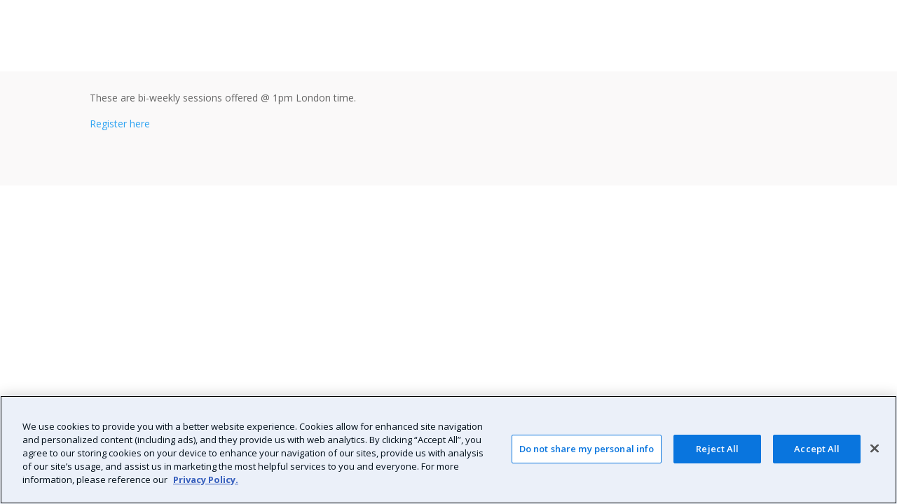

--- FILE ---
content_type: text/css
request_url: https://certification.validity.com/wp-content/themes/validity_lms_child_theme/style.css?ver=202406181726
body_size: 5475
content:
/*
 Theme Name:   Validity LMS
 Theme URI:    https://validity.com
 Description:  Validity LMS Child Theme for Divi
 Author:       Validity
 Author URI:   https://validity.com/
 Template:     Divi
*/

/***** Hero component *****/

.heading-banner-container {
  width: 100%;
  height: 392px;
  display: flex;
  justify-content: center;
  align-items: center;
  max-width: 1600px;
  margin: 22px auto 0 auto;
}

.heading-banner-container {
  background-image: url("/wp-content/uploads/header-design.svg");
  background-position: center;
  background-repeat: no-repeat;
  background-size: cover;
}

.heading-banner-container h1,
h3 {
  color: #fff;
  text-align: center;
}

.heading-banner-container h1 {
  font-size: 27px;
  font-weight: 600;
}

.heading-banner-container h3 {
  font-size: 18px;
  font-weight: 600;
  margin-top: 45px;
}

@media (min-width: 600px) {
  .long-text-style {
    width: 100%;
    height: 50px;
    margin: 0;
    font-size: 170% !important;
  }

  .heading-banner-copy-container {
    width: 640px;
    flex: none;
    white-space: nowrap;
    overflow: hidden;
  }

  .heading-banner-copy-container h1 {
    font-size: 47px;
    max-width: 100%;
  }

  .heading-banner-copy-container h3 {
    font-size: 24px;
  }
}

.hero-inner {
  position: relative;
  top: 50%;
  transform: translateY(-50%);
  max-width: 90%;
  margin: 10px auto 0;
}

@media (min-width: 600px) {
  .hero-inner {
    max-width: 600px;
  }
}

.page-header {
  display: flex;
  flex-direction: column;
  flex-wrap: wrap;
  justify-content: space-between;
  margin: 10px 0;
}

@media (min-width: 768px) {
  .page-header {
    align-items: baseline;
    flex-direction: row;
    margin: 0;
  }
}

.page-header .section-subscribe {
  flex-shrink: 0;
  margin-bottom: 10px;
}

@media (min-width: 768px) {
  .page-header .section-subscribe {
    margin-bottom: 0;
  }
}

.page-header h1 {
  flex-grow: 1;
  margin-bottom: 10px;
}

.page-header-description {
  font-style: italic;
  margin: 0 0 30px 0;
  word-break: break-word;
}

@media (min-width: 1024px) {
  .page-header-description {
    flex-basis: 100%;
  }
}

.page-header .icon-lock {
  height: 20px;
  width: 20px;
  position: relative;
  left: -5px;
  vertical-align: baseline;
}

.sub-nav {
  align-items: baseline;
  display: flex;
  flex-direction: column;
  flex-wrap: wrap;
  gap: 15px 30px;
  justify-content: space-between;
  margin-bottom: 55px;
  padding-left: 15px;
}

@media (min-width: 768px) {
  .sub-nav {
    flex-direction: row;
  }
}

.sub-nav .breadcrumbs {
  margin: 0;
}

.sub-nav .search-container {
  max-width: 300px;
  width: 100%;
}

@media (min-width: 768px) {
  .sub-nav .search-container {
    flex: 0 1 300px;
  }
}

.sub-nav input[type="search"]::after {
  font-size: 15px;
}

/********** Footer Social Bar **********/

.footer-social-bar {
  height: 85px;
  border-bottom: 1px solid #bfc6da;
  border-top: 1px solid #bfc6da;
  margin-bottom: 100px;
}
.footer-social-bar .footer-social-bar__inner {
  display: flex;
  flex-wrap: wrap;
  align-items: center;
  max-width: 1250px;
  width: 100%;
  margin: 0 auto;
}
@media (min-width: 620px) {
  .footer-social-bar .container {
    flex-wrap: nowrap;
  }
}
.footer-social-icons {
  display: flex;
  flex-direction: row;
  align-items: center;
  height: 83px;
}
.social-icon-boxen {
  text-align: center;
  display: flex;
  justify-content: center;
  align-items: center;
}
.social-icon-boxen.bordered {
  border-left: 1px solid #bfc6da;
}
.social-icon-boxen.bordered.right {
  border-right: 1px solid #bfc6da;
}
.social-icon-boxen a {
  width: 85px;
  height: 85px;
  display: flex;
  align-items: center;
  justify-content: center;
  text-decoration: none;
}
.social-icon-boxen a i {
  font-size: 21px;
  color: #2f2f3b;
  text-decoration: none;
}

/***** Footer *****/

.footer-cta-section {
  width: 100%;
  height: 821px;
  display: flex;
  justify-content: flex-start;
  align-items: center;
  margin: -100px auto 0 auto;
  max-width: 1600px;
}

.footer-cta-section {
  background-image: url($assets-footer-designs-svg);
  background-size: auto;
  background-position: center;
  background-repeat: no-repeat;
}

.category-footer-cta-section {
  background-image: url($assets-footer-design-category-svg);
  background-size: auto;
  background-position: center;
  background-repeat: no-repeat;
}

.category-footer-cta-section .footer-cta-btn-container {
  display: flex;
  flex-flow: row;
}

.category-footer-cta-section .footer-cta-btn-second .footer-contact-support-btn {
  background-color: transparent;
  border: 1px solid #fff;
  margin-left: 20px;
}

.category-footer-cta-section .footer-cta-btn-second .footer-contact-support-btn a {
  color: #fff;
}

.footer-cta-inner {
  margin-left: 11%;
  width: 100%;
  padding: 0 20px;
}

.footer-cta-copy h3 {
  text-align: left;
  font-size: 3rem;
  letter-spacing: -0.75;
  line-height: 58px;
  font-weight: 500;
  margin-bottom: 0;
  margin-top: 130px;
}

.footer-cta-copy p {
  color: #fff;
  text-align: left;
  font-size: 24px;
  letter-spacing: 0;
  line-height: 34px;
  max-width: 60%;
  padding-top: 20px;
  margin-top: 0;
}

.footer-contact-support-btn {
  font-size: 18px;
  font-weight: 700;
  padding: 12px 18px;
  border-radius: 30px;
  border-color: #fff;
  background-color: #fff;
  border-style: none;
}

.footer-contact-support-btn:hover,
.footer-contact-support-btn a:hover {
  text-decoration: none;
  opacity: 90%;
}

.footer {
  border-top: 1px solid #ddd;
  margin-top: 40px;
  padding: 30px 0;
  background-color: #f8fafe;
}

.footer a {
  color: lighten(#000000, 20%);
}

.pre-footer .footer-inner {
  max-width: 1250px;
  margin: -40px auto 0;
  display: flex;
  justify-content: space-around;
  padding-right: 10px;
}

.footer-nav-column {
  width: 100%;
  max-width: 15%;
  padding: 0 10px;
}

.footer-nav-column .logo {
  padding: 0px;
  margin-bottom: 30px;
}

.footer-nav-column .logo img {
  max-height: 45px;
}

.footer-nav-column ul li {
  padding: 10px 0px;
}

.footer-nav-column ul li a {
  color: #576076;
  text-decoration: none;
}

.footer-nav-column ul li a:hover {
  color: #1951c4;
}

footer .footer-inner {
  width: 1260px;
  max-width: 100%;
  margin: 0 auto;
  display: flex;
  justify-content: space-between;
}

footer .footer-inner .link-list li {
  padding: 8px 20px;
  list-style-type: none;
  margin-left: -20px;
}

.social-media-links {
  width: 24%;
}

@media (max-width: 900px) {
  .social-media-links {
    width: 50%;
  }
  .social-media-links a div {
    margin: 5px 0px;
  }
}

.social-media-links ul {
  display: flex;
  justify-content: space-between;
  align-items: center;
  flex-flow: row wrap;
  padding: 0 10px;
}

.social-media-links li {
  padding: 0 10px;
}

@media (min-width: 1160px) {
  .footer-inner {
    padding: 0;
    width: 90%;
  }
}
@media (max-width: 1160px) {
  .pre-footer .footer-inner {
    padding: 0 20px;
  }
}

@media (max-width: 1270px) {
  .footer-cta-copy p {
    max-width: 70%;
    font-size: 20px;
  }
  .footer-cta-copy h3 {
    font-size: 2.5rem;
  }
}

@media (max-width: 845px) {
  .footer-cta-copy p {
    max-width: 90%;
    font-size: 16px;
  }
  .pre-footer .footer-inner {
    flex-flow: row wrap;
  }
  .footer-nav-column {
    width: 100%;
    max-width: 30%;
    padding: 50px 5px 0px 5px;
    line-height: 1.9em;
  }

  .footer-cta-copy h3 {
    font-size: 1.5rem;
  }
}

@media (max-width: 480px) {
  .footer-cta-inner {
    margin-left: 0;
  }
  .footer-cta-section {
    height: 500px;
  }
  .footer-cta-copy h3 {
    display: none;
  }
  .footer-cta-copy p {
    display: none;
  }
  .footer-nav-column {
    width: 100%;
    max-width: 50%;
    padding: 50px 5px 0px 5px;
  }
  .pre-footer .footer-inner {
    margin-top: 10px;
  }
}

/*** Theme My Login *****/
.tml,
.tml-login,
.tml-label,
.tml-field,
.tml-button,
.tml-links,
.tml-alerts {
  font-family: "proxima-nova", Helvetica, Arial, sans-serif;
  font-size: 14px;
  line-height: 1.5;
  color: #333;
}
.tml-button {
  color: #fff;
  background-color: #1951c4;
  border: none;
  border-radius: 4px;
  padding: 8px 14px;
  font-size: 16px;
  font-weight: 500;
}
.tml-button:hover {
  opacity: 90%;
}

/** Badge OS verification buttons **/

.badgeos-ob-verification-buttons, .earned_achievements_list_load_more, .verify-open-badge, .earned_achievements_list_search_go {
  color: #fff;
  background-color: #1951c4;
  border: none;
  border-radius: 4px;
  padding: 8px 14px !important;
  font-size: 16px;
  font-weight: 500;
}

.badgeos-ob-verification-buttons:hover, .earned_achievements_list_load_more:hover, .verify-open-badge:hover, .earned_achievements_list_search_go:hover {
  opacity: 90%;
}

.earned_achievements_list_search_go {
    margin: 10px;
}

.badgeos-item-detail .bos_ss_achievement_details .bos_ss_embed textarea {
  font-family: "source-code-pro", monospace;
  font-weight: 400;
  font-size: 12px;
  font-style: normal;
  color: #fff;
  margin-top: 10px;
  width: 100%;
  min-width: 300px;
  max-width: 600px;
  background-color: #516c75;
  border-radius: 4px;
}

.badgeos-item-thumbnail {
    padding: 18px;
}

/** Verification modal appearance adjustment (Manuel) **/

.badgeos_verification_popup_header {
    margin-top: 80px;
}

/** Tincanny Reports adjustments **/

.tclr-admin-nav-items p {
    display: inline;
}

.reporting-breadcrumbs-item > li > span > br {
    display:none;
}


/** My assigned courses modifications **/

.wp-block-column {
  padding: 20px;
  border-radius: 6px;
}

/**** RSS FEED Columns ****/

.rss-columns {
  width: 100%;
  margin-bottom: 0px;
}
.rss-column {
  padding: 0 12px 12px 12px;
  border-left: solid 1px #ebebeb;
}
.rss-column h2 {
  font-family: "Segoe UI", "Segoe UI Web (West European)", "Segoe UI", -apple-system, BlinkMacSystemFont, Roboto, "Helvetica Neue",
    sans-serif;
}
.rss-icon {
  width: 50px;
  max-width: 60px;
}

.rss-list > li {
  list-style-type: none;
  padding-bottom: 8px;
  border-bottom: solid 1px #ebebeb;
}

/**** Fix profile items space   ****/

.form-table {
	margin: 40px 0;
}

/** LearnDash width for focus **/

.learndash-wrapper .ld-focus .ld-focus-main {
    width: 100%;
}

/** LearnDash test details modal **/

.wpProQuiz_modal_window {
	top: 160px !important;
}

/*Events Calendar mods (05-24-2023 by Manuel)*/
.my-calendar-header *, .my-calendar-footer *, .mc-main * {
	line-height: 1.62;
}

.mc-main .my-calendar-header, .mc-main .my-calendar-footer, .mc-main .my-calendar-table, .mc-main .my-calendar-list {
	padding: 1rem 0;
	color: var(--primary-dark);
}

.mc-main .my-calendar-table tbody, .mc-main .my-calendar-list {
	background: var(--primary-light);
}

.mc-main .my-calendar-header select, .my-calendar-footer select,
.mc-main .my-calendar-header a, .mc-main .my-calendar-footer a {
	color: var(--secondary-dark);
	background: var(--primary-light);
	padding: 4px 6px;
	border-radius: 4px;
}

.mc-main .my-calendar-header .mc-active,
.mc-main .my-calendar-footer .mc-active {
	padding: 4px 6px;
}

.mc-main a {
	border-bottom: none;
	display: inline;
}

.mc-main .details ul, .mc-main .details ol, .mc-main details li  {
	margin: 0 0 1.5em 3em;
}

.mc-main .maybe-hide {
	border: 0;
	clip: rect(1px, 1px, 1px, 1px);
	clip-path: inset(50%);
	height: 1px;
	margin: -1px;
	overflow: hidden;
	padding: 0;
	position: absolute !important;
	width: 1px;
	word-wrap: normal !important;
	color: inherit;
}

.mc-main .my-calendar-header span, .mc-main .my-calendar-header a,
.mc-main .mc_bottomnav span, .mc-main .mc_bottomnav a,
.mc-main .my-calendar-header select, .mc-main .my-calendar-header input,
.mc-main .mc_bottomnav select, .mc-main .mc_bottomnav input,
.mc-main .my-calendar-header input[type=submit], .mc-main .mc_bottomnav input[type=submit] {
	font-size: 16px;
	font-weight: 400;
	text-decoration: none;
}

.mc-main .my-calendar-header select:focus, .mc-main .my-calendar-footer select:focus,
.mc-main .my-calendar-header select:hover, .mc-main .my-calendar-footer select:hover,
.mc-main .my-calendar-header input:hover, .mc-main .my-calendar-header input:focus,
.mc-main nav .my-calendar-header a:hover, .mc-main nav .my-calendar-footer a:hover,
.mc-main nav .my-calendar-header a:focus, .mc-main nav .my-calendar-footer a:focus {
	outline: 2px solid var(--primary-dark);
	outline-offset: 2px;
	border-radius: 3px;
}

.mc-main.calendar, .mc-main table {
	width: 100% !important;
}

.mc-main table {
	position: relative;
	border-collapse: collapse;
	table-layout: fixed;
}

.mc-main.list .my-calendar-month, .mc-main .heading  {
	font-size: 24px;
	color: var(--primary-dark);
	text-align: center;
	margin: 0;
}

.mc-main thead {
	border-bottom: 4px solid var(--primary-dark);
}

.mc-main th {
	font-size: 16px;
	line-height: 1.5;
	text-align: center;
	padding: 4px 0;
	border-bottom: 1px solid var(--highlight-dark);
}

.mc-main th abbr, .mc-main .event-time abbr {
	border-bottom: none;
	text-decoration: none;
}

.mc-main td {
	border: 1px solid rgba( 0,0,0,.2);
	padding: 0 !important;
	height: 6em;
}

.mc-main.mini td {
	height: auto;
}

.mc-main td .event-title {
	font-size: 14px;
	font-weight: 600;
}

.mc-main.mini .event-title {
	font-weight: 700;
	background: rgba( 0,0,0,.04 );
	border-bottom: 1px solid rgba(0,0,0,.2);
}

.mc-main {
	position: relative;
}

.mc-main .event-title {
	margin: 0 !important;
	font-size: 24px;
	text-transform: none;
	letter-spacing: normal;
	color: var(--highlight-dark);
}

.mc-main .event-title a {
	display: flex;
	align-items: start;
	column-gap: 4px;
	line-height: 1.5;
	padding: 4px;
	position: relative;
}

.mc-main .event-title a.list > span {
	display: flex;
	align-items: center;
	column-gap: 4px;
	flex: 1;
}

.my-calendar-prev a::before,
.my-calendar-next a::after,
.mc-export a::before,
.mc-main .time-block::before,
.mc-main .sharing .ical a::before,
.mc-main .sharing .gcal a::before,
.mc-main .sharing .mc-details a::before,
.mc-main .mc-format a::before,
.mc-main .mc-format span::before,
.mc-main .mc-print a::before,
.mc-main .mc-list .event-title a.list::before,
.mc-main .mc-list .event-date button:nth-of-type(1)::before {
	font-family: 'dashicons';
	vertical-align: middle;
	position: relative;
	margin-right: 2px;
}

.mc-main.mini .event-title {
	padding: 10px 30px 9px 5px;
}

.mc-main.mini .has-events .active-toggle {
	background: #efefef;
	background: var(--secondary-light);
	color: #000;
	color: var(--secondary-dark);
}

.mc-main.mini .event-title .category-icon {
	position: relative;
	margin-right: 4px;
	top: 0;
	left: 0;
}

.mc-main .mc-print a::before {
	content: "\f497";
}

.mc-main .mc-format .list::before {
	content: "\f163";
}

.mc-main .mc-format .grid::before {
	content: "\f508";
}

.mc-main .calendar-event .details, .mc-main .calendar-events {
	position: absolute;
	top: 10em;
	left: 1%;
	width: 98%;
	background: #fff;
	background: var(--primary-light);
	box-shadow: 0 0 4px;
	color: #333;
	color: var(--primary-dark);
}

.mc-main.mini .calendar-events {
	top: 0;
	left: 0;
	width: 100%;
	border: 1px solid var(--highlight-dark);
}

.mc-main .mc-event {
	word-break: normal;
}

.mc-main .calendar-events .mc-event:nth-of-type(1n+1) {
	border-top: 1px solid var(--highlight-dark);
}

.mc-main .details {
	padding: 1.5rem;
}

.mc-main.mini .details {
	padding: 16px;
}

.mc-main .list-event .event-title {
	display: flex;
	column-gap: 10px;
	align-items: center;
}

.mc-main .list-event .event-title {
	padding: .5rem;
	margin-bottom: .25em 0 !important;
}

.mc-main .list-event > .event-title {
	display: block;
	font-size: 1.2rem;
}

.mc-main .mc-list .event-date button.mc-text-button {
	width: auto;
	padding: 0;
	border: none;
	background: transparent;
	background-color: transparent ! important;
	color: var(--primary-dark) ! important;
	outline-offset: 2px;
}

.mc-main .event-title a.list {
	text-decoration: none;
}

.mc-main .event-title a > span {
	text-decoration: underline;
	flex: 1;
	display: flex;
	align-items: top;
	column-gap: 4px;
}

.mc-main .mc-list .mc-text-button > span {
	text-decoration: underline;
}

.mc-main .mc-list .event-date button:hover,
.mc-main .mc-list .event-date button:focus {
	background: transparent;
}

.mc-main .mc-list .event-date button:nth-of-type(1)::before {
	content: "\f132";
	top: 0;
	margin-right: 3px;
}

.mc-main .mc-list .event-title a.list::before {
	content: "\f132";
	top: 0;
	margin-right: 3px;
}

.mc-main .mc-list .event-title a.list[aria-expanded=true]::before,
.mc-main .mc-list .event-date button:nth-of-type(1)[aria-expanded=true]::before {
	content: "\f460";
}

.mc-main .mc-list .details .address {
	padding-right: 0;
}

.mc-main .mc-list .details > p {
	padding: .5em;
}

.mc-main .close img {
	width: auto !important;
	height: auto !important;
	padding: 2px 2px 0;
}

.mc-main button.close {
	position: absolute;
	right: 3px;
	top: 4px;
	padding: 10px !important;
	background: #b00 !important;
	border-radius: 3px;
	color: #fff !important;
	margin-right: 10px;
	margin-top: 6px;
}

.mc-main button.close, .mc-main button.close * {
	padding: 0;
	line-height: 1;
	opacity: 1;
}

.mc-main.mini .close {
	left: auto;
	right: 0;
	font-size: 18px;
}

.mc-main .close:hover, .mc-main .close:focus {
	background: #fff !important;
	background: var(--primary-light) !important;
	color: #d00 !important;
	outline: 1px solid var(--primary-dark);
}

.mc-main .details .category-icon {
	width: auto;
}

.mc-main .details img.alignleft {
	width: auto;
	float: left;
	margin: 0 20px 10px 0;
}

.mc-main .details img.alignright {
	width: auto;
	float: left;
	margin: 0 0 10px 20px;
}

.mc-main .details img.aligncenter {
	width: auto;
	display: block;
	margin: 0 auto 10px;
}

.mc-main .details p {
	margin: 0 0 20px;
}

/* Date/times */
.mc-main.mini .time-block {
	font-size: 14px;
}

.mc-main .time-block {
	background: var(--primary-light);
	padding: .5rem;
	color: #000;
	color: var(--secondary-dark);
}

.mc-main .time-block .time-wrapper {
	font-weight: 700;
}

.mc-main .time-block p {
	display: inline-block;
	margin: 0 !important;
}

.mc-main .time-block:before {
	content: "\f469";
	vertical-align: top;
	margin-right: 4px;
}

.mc-main .time-block .mc-event-date {
	display: block;
}

.mc-main .mc-event-date {
	font-weight: 700;
	color: #333;
	color: var(--primary-dark);
}

.mc-main .mc-date {
	display: block;
	padding: 0 7px;
	font-weight: 700;
	font-size: 14px;
	text-align: right;
}

.mc-main.mini .mc-date {
	text-align: center;
	padding: 0;
}

.mc-main.mini .has-events.current-day a.mc-date {
	color: #000;
	color: var(--secondary-dark);
	background: #eee;
	background: var(--secondary-light);
	border-top: 0px solid;
}

.mc-main.mini .has-events.current-day a.mc-date:hover,
.mc-main.mini .has-events.current-day a.mc-date:focus {
	background: #000;
	background: var(--primary-dark);
	color: #eee;
	color: var(--primary-light);
}

.mc-main .nextmonth {
	border-color: rgba( 0,0,0,.1 );
	background: rgba( 0,0,0,.08 );
}

.mc-main .nextmonth * {
	display: none;
}

.mc-main .has-events .mc-date {
	font-weight: 700;
	background: #333;
	background: var(--primary-dark);
	color: #fff;
	color: var(--primary-light);
}

.mc-main .current-day {
	outline: 3px solid var(--highlight-dark);
	outline-offset: -3px;
}

.mc-main .has-events a.mc-date {
	color: #fff;
	color: var(--primary-light);
	background: #333;
	background: var(--primary-dark);
}

.mc-main .has-events a.mc-date:hover,
.mc-main .has-events a.mc-date:focus {
	color: #333;
	color: var(--primary-dark);
	background: #fff;
	background: var(--primary-light);
}

.mc-main .mc-single {
	font-size: 24px;
	margin: 0 0 .5em;
}

/* Navigation */
.my-calendar-nav ul, .mc-main .category-key ul, .mc-main .mc-export ul, .mc-main .mc-list {
	margin: 0 !important;
	padding: 0 !important;
}

.my-calendar-footer .category-key ul,
.my-calendar-header .category-key ul {
	display: flex;
	flex-wrap: wrap;
	column-gap: .5rem;
}

.my-calendar-nav ul {
	column-gap: .5rem;
}

.my-calendar-header > * {
	display: flex;
}

.mc-time {
	column-gap: 10px;
}

.mc-main .mc-time .week {
	padding-left: 10px;
	padding-right: 10px;
}

.mc-export a:before {
	margin-right: 3px;
}

.mc-export .rss a:before {
	content: '\f303';
}

.mc-export .ics a:before {
	content: '\f508';
}

.mc-download .google a:before,
.mc-download .outlook a:before {
	content: "\f316";
}

.my-calendar-prev a:before {
	content: '\f341';
}

.my-calendar-next a:after {
	content: '\f345';
	margin-left: 3px;
}

.mc-main .category-key li a {
	border: 1px solid transparent;
}

.mc-main .category-key li.current a {
	border: 1px solid var(--highlight-dark);
	background-color: var(--primary-light);
}

.mc-main .my-calendar-header .no-icon,
.mc-main .mc_bottomnav .no-icon {
	display: inline-block;
	width: 16px;
	height: 16px;
	vertical-align: middle;
	margin: 0 .25em;
	border-radius: 16px;
	position: relative;
	border: 1px solid #fff;
}

.mc-main .details .mc-title {
	font-size: 1.8rem;
}

.details .longdesc {
	margin: 1em 0;
}

.details .longdesc > * {
	margin-bottom: 1.5rem;
}

/* hCard */
.mc-main .address {
	clear: right;
}

.single-event .address,
.mc-main .address {
	margin: 1em 0;
}

.single-event .address {
	margin-left: 0;
	padding: 0;
}

.single-event .address .street-address,
.mc-main .address .street-address {
	display: inline;
}

.single-event .address .street-address:nth-of-type(2):before,
.mc-main .address .street-address:nth-of-type(2):before {
	content: ', ';
}

.mc-author-card, .mc-host-card, .sharing {
	clear: both;
}

.mc-author-card, .mc-host-card {
	margin-top: 1em;
	background: rgba( 255,255,255,.25 );;
	color: #333;
	font-size: 14px;
	align-items: end;
}

/* Jumpbox */
.mc-main .my-calendar-date-switcher select {
	width: auto;
	margin: 2px !important;
	height: auto;
}

.mc-main .my-calendar-date-switcher input[type=submit] {
	min-width: 2em;
	width: auto;
}

/* List View */
.mc-main .mc-list li, .mc-day {
	position: relative;
}

.mc-main li.current-day {
	border-left: 10px solid var(--highlight-dark);
}

.mc-main li.current-day button:nth-of-type(1) {
	position: relative;
	left: -10px;
}

.mc-main .mc-list .mc-events {
	list-style-type: none !important;
	padding: .5rem;
	margin: 0;
}

.mc-main .mc-list .mc-events:nth-of-type(even) {
	background: none;
}

.mc-main .details .sharing {
	clear: both;
	margin: .5em 0;
}

.mc-main p:last-of-type {
	margin-bottom: 0;
}

.mc-main.mini .sharing p {
	font-size: 14px;
	padding: 0 .25em 0 0;
	margin-bottom: 10px;
}

.mc-main .sharing .ical a:before, .mc-main .sharing .gcal a:before {
	content: "\f502";
}

.mc-main .sharing .mc-details a:before {
	content: "\f242";
}

.mc-main .mc-list .event-date {
	font-size: 1.4rem;
	font-weight: 600;
}

.mc-main .list-event {
	margin: 0 0 0 2em;
}

.mc-main .day .list-event, .mc-main .day .details {
	padding: 0;
	margin: 0;
}

.mc-main .mc-list-extended {
	font-size: 14px;
	font-style: italic;
}

.mc-main .details .mc-image {
	width: 100%;
	max-width: 100% !important;
	height: auto;
}

/* Single view */
.single-event .event-title {
	padding: .5em;
	font-size: inherit;
}

.single-event .time-block {
	border-bottom: 1px solid;
	background: rgba( 0,0,0,.05 );
	padding: .5rem;
}

.single-event .event-title .category-icon {
	margin-right: 10px;
	position: static;
}

.view-full {
	text-align: right;
}

.view-full a::before {
	font-family: dashicons;
	content: '\f508';
}

.map a.external::after {
	font-family: dashicons;
	content: '\f230';
}

.location-link.external::after {
	font-family: dashicons;
	content: '\f504';
}

.mc-list-details.all-events {
	text-align: left;
	display: inline-block;
	text-transform: none;
}

.mc-main .calendar-event .details {
	z-index: 10001 !important;
	border-radius: 8px;
}

dialog.my-calendar-modal #modal-title {
	border-bottom: 4px solid var(--highlight-dark);
}

dialog.my-calendar-modal {
	border-radius: 4px;
}

.my-calendar-modal-close {
	border-radius: 0 2px 0 4px;
}

.mc-main .my-calendar-header input[type=submit]:not(.my-calendar-admin input[type=submit]) {line-height:1.3;}

.learndash-wrapper .wpProQuiz_content .wpProQuiz_reviewDiv li.wpProQuiz_reviewQuestionTarget, .learndash-wrapper .wpProQuiz_content .wpProQuiz_reviewLegend span.wpProQuiz_reviewQuestion_Target {
	background-color: #dbd6d6 !important;
}

.learndash-wrapper .wpProQuiz_content .wpProQuiz_box li.wpProQuiz_reviewQuestionReview, .learndash-wrapper .wpProQuiz_content .wpProQuiz_box li.wpProQuiz_reviewQuestionSkip, .learndash-wrapper .wpProQuiz_content .wpProQuiz_reviewQuestion li.wpProQuiz_reviewQuestionReview, .learndash-wrapper .wpProQuiz_content .wpProQuiz_reviewQuestion li.wpProQuiz_reviewQuestionSkip {
	color: #fff !important;
	background-color: #1A52C4 !important;
}

.wpProQuiz_content .wpProQuiz_reviewQuestion {
	max-height: 114px !important;
}

input.text, input.title, input[type=email], input[type=password], input[type=tel], input[type=text], select, textarea {
	border-radius: 4px;
}

/* Adjustments to the navigation to match Community and Help Center (Manuel 10/31/2023)*/
.home-bold {
	font-weight:700;
}

.home-regular {
	font-weight:500;
}

.et_pb_menu__wrap {
	font-family: Proxima-nova;
}

--- FILE ---
content_type: text/css
request_url: https://certification.validity.com/wp-content/plugins/badgeos-pro/css/badgeos-front.min.css?ver=4.0.0.2
body_size: 2014
content:
.achievement-template-part{border:1px solid #999;padding:.6em;margin:5px 0 15px;background-color:#ddd;color:#000;clear:both}.left_col,.right_col{padding:3px;min-height:36px;height:auto;overflow:hidden}#badgeos-achievements-filter{float:left;margin-bottom:1em}#badgeos-achievements-search,.badgeos-feedback-search{margin-right:5px;margin-bottom:1em;float:right}#achievements_list_load_more,#badgeos-achievements-container,#badgeos-achievements-filters-wrap{display:block;margin:0 auto;clear:both;overflow:hidden}.badgeos_achievement_main_container{margin:50px 0}.achievements_list_search_go_form .achievements_list_search_go{margin-top:5px}#badgeos-achievements-container{border-top:1px dotted #aaa}#badgeos-achievements-filter select{max-width:100%;display:block}.badgeos-item-image a img,.badgeos-points-image img{max-width:none!important}.list .badgeos-list-item{clear:both;padding:20px 0;border-bottom:1px dotted #aaa;overflow:hidden;display:-webkit-box;display:-moz-box;display:-ms-flexbox;display:-webkit-flex;display:flex}.list .badgeos-list-item .badgeos-item-description,.list .badgeos-list-item .badgeos-item-detail{padding-left:20px}.grid .badgeos-list-item .badgeos-item-image{padding-bottom:30px}#badgeos-achievements-container .grid>li:nth-child(odd),#badgeos-earned-achievements-container .grid>li:nth-child(odd),#badgeos-earned-ranks-container .grid>li:nth-child(odd),#badgeos-list-ranks-container .grid>li:nth-child(odd),.badgeos-no-results{clear:both}.badgeos-item-points{font-weight:700}.badgeos-list-item.user-has-earned .badgeos-item-image,.badgeos_verification_close:hover{opacity:1}#badgeos-achievements-container .badgeos-item-title{display:inline-block;margin-top:0}#achievements_list_load_more{margin:20px auto}.badgeos-open-close-switch{text-align:right}.badgeos-open-close-switch a{display:block}.badgeos-extras-window{display:none;clear:both}.badgeos-list-item.user-has-earned .badgeos-extras-window li,.badgeos-required-achievements .user-has-earned{text-decoration:line-through}.badgeos-list-item.user-has-earned .badgeos-extras-window li:hover,.badgeos-required-achievements .user-has-earned:hover{text-decoration:none}.show-hide-close:after,.show-hide-open:after{content:'';display:block;overflow:hidden;background:url('../images/arrows.png') 0 -14px no-repeat;width:22px;height:7px;float:right;margin:.7em 0 0 5px}.show-hide-close:after{background-position:0 -21px}ul.badgeos-achievement-earners-list{list-style:none;margin:0;padding:0}ul.badgeos-achievement-earners-list li{position:relative;float:left;margin:5px;padding:0}.badgeos_earned_point_main{border:1px solid #e8e8e8;position:relative}.badgeos-user-ranks-main .widget-ranks-listing{list-style:none;margin:0;padding:10px;background:#fff}.badgeos-user-ranks-main .widget-badgeos-item-title{margin-left:1em}.badgeos_earned_points_only td{text-align:center;padding:0}.badgeos_earned_points_only .badgeos_earned_points_widget_image{background-color:#fff}.badgeos_earned_points_only .badgeos_earned_points_widget_image img{margin-left:auto;margin-right:auto}.badgeos_earned_points_only .points_widget_title{background-color:#59adc7;color:#fff}.badgeos_earned_points_only .badgeos-earned-credit{background-color:#fff;color:#59adc7;font-weight:700}.badgeos_earned_point_main .badgeos_earned_point_title{margin:0;color:#000;font-size:1.3em}.badgeos_earned_point_main .badgeos_earned_point_detail{margin:0;font-size:12px}.badgeos_earned_point_main:nth-child(odd){width:30%;margin:20px 2%;padding:1%;box-shadow:1px 1px 3px 2px #ccc;background-color:#fff}.badgeos_earned_point_main:nth-child(2n){width:40%;margin:20px 2%;float:right;padding:1%;box-shadow:1px 1px 3px 2px #ccc;background-color:#fff}.right_col .title,.right_col p{display:block;color:#3b3c3d;padding:5px}#badgeos-achievements-container,#badgeos-earned-achievements-container,#badgeos-earned-ranks-container,#badgeos-list-ranks-container{overflow:hidden}#badgeos-achievements-container .badgeos-arrange-buttons,#badgeos-earned-achievements-container .badgeos-arrange-buttons,#badgeos-earned-ranks-container .badgeos-arrange-buttons,#badgeos-list-ranks-container .badgeos-arrange-buttons{overflow:hidden;margin-bottom:50px}#badgeos-achievements-container ul,#badgeos-earned-achievements-container ul,#badgeos-earned-ranks-container ul,#badgeos-list-ranks-container ul{list-style:none}#badgeos-achievements-container .buttons,#badgeos-earned-achievements-container .buttons,#badgeos-earned-ranks-container .buttons,#badgeos-list-ranks-container .buttons{border:none;outline:0;padding:12px 16px;background-color:#f1f1f1;cursor:pointer;color:#999;float:right}#badgeos-achievements-container .selected,#badgeos-earned-achievements-container .selected,#badgeos-earned-ranks-container .selected,#badgeos-list-ranks-container .selected{background-color:#999;color:#fff;float:right}#badgeos-achievements-container .list>li,#badgeos-earned-achievements-container .list>li,#badgeos-earned-ranks-container .list>li,#badgeos-list-ranks-container .list>li{width:100%;border-bottom:1px dotted #ccc;margin-bottom:10px;padding-bottom:10px}#badgeos-achievements-container .grid>li,#badgeos-earned-achievements-container .grid>li,#badgeos-earned-ranks-container .grid>li,#badgeos-list-ranks-container .grid>li{float:left;width:45%;border:1px dotted #ccc;padding:20px;margin:1px auto}.evidence_main{display:block;width:100%!important;height:auto;overflow:hidden}.left_col{float:left;width:28%}.right_col{float:left;width:68%}.right_col .title{font-family:sans-serif;font-size:20px}.right_col .badgeos_expiry_date,.right_col .badgeos_issue_date,.right_col .badgeos_issuer_name,.right_col .badgeos_user_name,.right_col .evidence{display:block;font-size:12px;color:#3b3c3d;padding:5px}.right_col p{font-size:13px}.verify-open-badge{padding:5px 15px!important;border:1px solid!important;margin:0 auto!important}#badgeos-ob-verification-res-list{list-style:none;color:red;font-family:sans-serif;font-size:15px;margin:auto}#badgeos-ob-verification-res-list li.success,.badgeos-last-earned-checkmark,.badgeos-ob-finalsuccess{color:green}#badgeos-ob-verification-res-list li.error{color:red}#badgeos-ob-verification-res-list li.success:before{content:"\2713\0020";width:32px;font-size:25px;font-weight:700;color:green}#badgeos-ob-verification-res-list li.error:before{content:"\00d7\0020";width:32px;font-size:32px;font-weight:700;color:red}.badgeos-user-table{width:100%;border-collapse:collapse}.badgeos-user-table td,.badgeos-user-table th{border:1px solid #ddd;text-align:left;padding:8px}.badgeos-user-points-cell{display:flex;align-items:center;gap:5px}.badgeos-user-dash-tabs{border-top:2px solid #3a3838;padding-top:10px;display:flex;gap:10px;margin-bottom:20px}.badgeos-user-dash-tabs span{width:30%;padding:5px;border:1px solid;background:#ececec;cursor:pointer;text-align:center}.badgeos-all-points,.badgeos-user-earned{width:30%;background:#929eaa;border:1px solid #000;padding:5px;text-align:center}.badgeos-table-below-div{display:flex;gap:20px;margin-top:20px;padding-bottom:10px;border-bottom:2px solid #3a3838}@media screen and (min-width:180px) and (max-width:542px){#badgeos-achievements-container .grid li,#badgeos-earned-achievements-container .grid li,#badgeos-earned-ranks-container .grid li,#badgeos-list-ranks-container .grid li{width:100%}}.badgeos_verification_modal_popup{position:fixed;visibility:hidden;display:none;left:35%;top:5%;width:100%;max-width:480px !important;height:auto;background:#f8f8f8;margin:0 auto;overflow:hidden;line-height:1.2;font-family:Open Sans,sans-serif;border:2px solid #ccc;z-index:999999}header.badgeos_verification_popup_header{position:relative;background-color:#fff;border-bottom:3px solid #000;color:#000;padding:10px}header.badgeos_verification_popup_header h2{margin:.3em;color:#21208d}header.badgeos_verification_popup_header .controls{float:right;position:relative}.badgeos_verification_close{right:25px;top:10px;width:32px;height:32px;opacity:1;background:#fff}.badgeos_verification_close:after,.badgeos_verification_close:before{right:7px;content:'';height:21px;width:2px;background-color:#333;top:-31px;position:absolute}.badgeos_verification_close:before{transform:rotate(45deg)}.badgeos_verification_close:after{transform:rotate(-45deg)}.badgeos_verification_modal_panel{background-color:#fff;height:20em;overflow-y:scroll;margin:.3em}.badgeos_modal_badge{padding:.3em;margin:1em;clear:both;overflow:hidden}.badgeos_verification_modal_panel h1{margin-top:0}.badgeos_verification_checkbox{float:left;margin-right:23px}.badgeos_verification_checkbox i.fa-check{font-family:FontAwesome;color:green}.badgeos_verification_checkbox i.fa-times{font-family:FontAwesome;color:red;font-style:normal}.badgeos_verification_badge_title{border-bottom:2px solid #ccc;padding-bottom:35px}.badgeos_verification_badge_title .badgeos_verified{font-weight:800}.badgeos_verification_modal_panel::-webkit-scrollbar{width:10px}.badgeos_verification_modal_panel::-webkit-scrollbar-track{background:#f1f1f1}.badgeos_verification_modal_panel::-webkit-scrollbar-thumb{background:#888;border-radius:50px}.badgeos_verification_modal_panel::-webkit-scrollbar-thumb:hover{background:#555;border-radius:50px}@media only screen and (min-width:461px) and (max-width:760px){.badgeos_verification_modal_panel{height:17em!important}.badgeos_modal_badge .badge_desc{width:65%!important}}@media only screen and (min-width:180px) and (max-width:460px){.badgeos_verification_modal_panel{height:19em}.badgeos_modal_badge .badge_desc{width:56%!important}.badgeos_modal_badge .badge_desc .badge_links a{font-size:10px}.badgeos_modal_badge .badge_desc .badge_social_share_buttons{float:left}.badgeos_modal_badge .badge_desc .badge_social_share_buttons ul{margin:18px 0 0;padding:0}}

--- FILE ---
content_type: application/javascript
request_url: https://certification.validity.com/wp-content/plugins/badgeos-reports-v1.0.8/includes/js/badgeos-reports.js?ver=0.2
body_size: 1933
content:
jQuery(document).ready(function($) {
  /*
   * Natural Sort algorithm for Javascript - Version 0.7 - Released under MIT license
   * Author: Jim Palmer (based on chunking idea from Dave Koelle)
   * Contributors: Mike Grier (mgrier.com), Clint Priest, Kyle Adams, guillermo
   * See: http://js-naturalsort.googlecode.com/svn/trunk/naturalSort.js
   */
  function naturalSort(a, b) {
    var re = /(^-?[0-9]+(\.?[0-9]*)[df]?e?[0-9]?$|^0x[0-9a-f]+$|[0-9]+)/gi,
      sre = /(^[ ]*|[ ]*$)/g,
      dre = /(^([\w ]+,?[\w ]+)?[\w ]+,?[\w ]+\d+:\d+(:\d+)?[\w ]?|^\d{1,4}[\/\-]\d{1,4}[\/\-]\d{1,4}|^\w+, \w+ \d+, \d{4})/,
      hre = /^0x[0-9a-f]+$/i,
      ore = /^0/,
      // convert all to strings and trim()
      x = a.toString().replace(sre, "") || "",
      y = b.toString().replace(sre, "") || "",
      // chunk/tokenize
      xN = x
        .replace(re, "\0$1\0")
        .replace(/\0$/, "")
        .replace(/^\0/, "")
        .split("\0"),
      yN = y
        .replace(re, "\0$1\0")
        .replace(/\0$/, "")
        .replace(/^\0/, "")
        .split("\0"),
      // numeric, hex or date detection
      xD =
        parseInt(x.match(hre)) ||
        (xN.length != 1 && x.match(dre) && Date.parse(x)),
      yD =
        parseInt(y.match(hre)) || (xD && y.match(dre) && Date.parse(y)) || null;
    // first try and sort Hex codes or Dates
    if (yD)
      if (xD < yD) return -1;
      else if (xD > yD) return 1;
    // natural sorting through split numeric strings and default strings
    for (
      var cLoc = 0, numS = Math.max(xN.length, yN.length);
      cLoc < numS;
      cLoc++
    ) {
      // find floats not starting with '0', string or 0 if not defined (Clint Priest)
      var oFxNcL =
        (!(xN[cLoc] || "").match(ore) && parseFloat(xN[cLoc])) || xN[cLoc] || 0;
      var oFyNcL =
        (!(yN[cLoc] || "").match(ore) && parseFloat(yN[cLoc])) || yN[cLoc] || 0;
      // handle numeric vs string comparison - number < string - (Kyle Adams)
      if (isNaN(oFxNcL) !== isNaN(oFyNcL)) return isNaN(oFxNcL) ? 1 : -1;
      // rely on string comparison if different types - i.e. '02' < 2 != '02' < '2'
      else if (typeof oFxNcL !== typeof oFyNcL) {
        oFxNcL += "";
        oFyNcL += "";
      }
      if (oFxNcL < oFyNcL) return -1;
      if (oFxNcL > oFyNcL) return 1;
    }
    return 0;
  }

  jQuery.extend(jQuery.fn.dataTableExt.oSort, {
    "natural-pre": function(a) {
      var x = a.match(/data-value="(.+)"/)[1];
      return x;
    },

    "natural-asc": function(a, b) {
      return naturalSort(a, b);
    },

    "natural-desc": function(a, b) {
      return naturalSort(a, b) * -1;
    }
  });

  // Initialize sorting on report tables
  var reportTable = $(".badgeos-report-table").dataTable({
    aLengthMenu: [
      [25, 50, 100, -1],
      [25, 50, 100, "All"]
    ],
    iDisplayLength: 50,
    sPaginationType: "full_numbers",
    aoColumnDefs: [
      {
        sType: "natural",
        aTargets: ["_all"]
      }
    ]
  });

  $(document).on("widget-updated", function() {
    $(".badgeos_chart_duration_type").on("change", function() {
      var val = $(this).val();
      if (val == "custom") {
        $(".badgeos_reports_duration_range_label").css("display", "block");
        $(".badgeos-charts-date-range").css("display", "block");
      } else {
        $(".badgeos_reports_duration_range_label").css("display", "none");
        $(".badgeos-charts-date-range").css("display", "none");
      }
    });
    $(".badgeos-charts-date-range input[type=text]").datepicker({
      dateFormat: "yy-mm-d",
      changeMonth: true,
      changeYear: true,
      maxDate: new Date()
    });

    $(".badgeos-reports-chart_widget_end_date").datepicker({
      dateFormat: "yy-mm-d",
      changeMonth: true,
      changeYear: true,
      maxDate: new Date(),
      onSelect: function(dateText) {
        $(".badgeos-reports-chart_widget_end_date").val(this.value);
      }
    });

    $(".badgeos-reports-chart_widget_start_date").datepicker({
      dateFormat: "yy-mm-d",
      changeMonth: true,
      changeYear: true,
      maxDate: new Date(),
      onSelect: function(dateText) {
        $(".badgeos-reports-chart_widget_start_date").val(this.value);
      }
    });
  });

  $(".badgeos-reports-chart_widget_end_date").datepicker({
    dateFormat: "yy-mm-d",
    changeMonth: true,
    changeYear: true,
    maxDate: new Date(),
    onSelect: function(dateText) {
      $(".badgeos-reports-chart_widget_end_date").val(this.value);
    }
  });

  $(".badgeos-reports-chart_widget_start_date").datepicker({
    dateFormat: "yy-mm-d",
    changeMonth: true,
    changeYear: true,
    maxDate: new Date(),
    onSelect: function(dateText) {
      $(".badgeos-reports-chart_widget_start_date").val(this.value);
    }
  });

  $(".badgeos-charts-date-range input[type=text]").datepicker({
    dateFormat: "yy-mm-d",
    changeMonth: true,
    changeYear: true,
    maxDate: new Date()
  });

  $(".badgeos_chart_duration_type")
    .on("change", function() {
      var val = $(this).val();
      if (val == "custom") {
        $(".badgeos_reports_duration_range_label").css("display", "block");
        $(".badgeos-charts-date-range").css("display", "block");
      } else {
        $(".badgeos_reports_duration_range_label").css("display", "none");
        $(".badgeos-charts-date-range").css("display", "none");
      }
    })
    .trigger("change");

  $(".badgeos-reports-chart_duration_type")
    .on("change", function() {
      var val = $(this).val();
      if (val == "custom") {
        $("#badgeos-reports-chart_start_date")
          .parent()
          .css("display", "block");
        $("#badgeos-reports-chart_end_date")
          .parent()
          .css("display", "block");
      } else {
        $("#badgeos-reports-chart_start_date")
          .parent()
          .css("display", "none");
        $("#badgeos-reports-chart_end_date")
          .parent()
          .css("display", "none");
      }
    })
    .trigger("change");

  $(".datepickers").datepicker({
    dateFormat: "yy-mm-d",
    changeMonth: true,
    changeYear: true,
    maxDate: new Date()
  });

  $("#badgeos-reports-chart_start_date").datepicker({
    dateFormat: "yy-mm-d",
    changeMonth: true,
    changeYear: true,
    numberOfMonths: 1,
    maxDate: new Date()
  });
  $("#badgeos-reports-chart_end_date").datepicker({
    dateFormat: "yy-mm-d",
    changeMonth: true,
    changeYear: true,
    numberOfMonths: 1,
    maxDate: new Date()
  });

  var br_dateFormat = "yy-mm-dd",
    start_date = $("#start_date")
      .datepicker({
        defaultDate: "+1w",
        changeMonth: true,
        numberOfMonths: 2,
        maxDate: new Date(),
        dateFormat: br_dateFormat,
        changeYear: true
      })
      .on("change", function() {
        end_date.datepicker(
          "option",
          "minDate",
          getDate(this),
          "maxDate",
          new Date(),
          "dateFormat",
          br_dateFormat
        );
      }),
    end_date = $("#end_date")
      .datepicker({
        defaultDate: "+1w",
        changeMonth: true,
        changeYear: true,
        numberOfMonths: 2,
        maxDate: new Date(),
        dateFormat: br_dateFormat
      })
      .on("change", function() {
        start_date.datepicker({
          maxDate: getDate(this),
          dateFormat: br_dateFormat
        });
      });

  function getDate(element) {
    var date;
    try {
      date = $.datepicker.parseDate(br_dateFormat, element.value);
    } catch (error) {
      date = null;
    }
    return date;
  }

  /* 8 is groups column index value
   *  apply filter for groups column
   */
  $("select.user-reports").change(function() {
    if (
      $(".badgeos-report-table").hasClass(
        "badgeos-report-earnings-report-table"
      )
    ) {
      var fieldValue = 6;
    } else {
      var fieldValue = 8;
    }
    groupFilter = $(this)
      .find("option:selected")
      .text();
    groupFilter = groupFilter == "All" ? "" : groupFilter;
    reportTable.fnFilter(groupFilter, fieldValue);
  });

  $("#report-filter").submit(function(event) {
    var today = new Date();

    var start_date = $("#start_date").val();
    var start_date = new Date(start_date);

    var end_date = $("#end_date").val();
    var end_date = new Date(end_date);

    if (!Date.parse(start_date)) {
      $("#report-filter p:last-child").after(
        '<span style="color:red;">You have entered incorrect date!</span>'
      );
      return false;
    }

    if (!Date.parse(end_date)) {
      $("#report-filter p:last-child").after(
        '<span style="color:red;">You have entered incorrect date!</span>'
      );
      return false;
    }

    if (start_date > end_date) {
      $("#report-filter p:last-child").after(
        '<span style="color:red;">You have entered invalid date!</span>'
      );
      return false;
    }

    if (start_date > today || end_date > today) {
      $("#report-filter p:last-child").after(
        '<span style="color:red;">You cannot enter a date in the future!</span>'
      );
      return false;
    }

    return true;
  });
});
